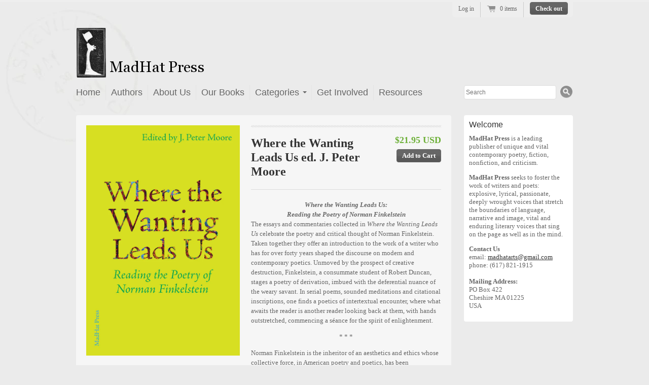

--- FILE ---
content_type: text/html; charset=utf-8
request_url: https://madhat-press.com/collections/nonfiction/products/where-the-wanting-leads-us-ed-j-peter-moore
body_size: 14885
content:
<!doctype html>
<!--[if lt IE 7 ]> <html lang="en" class="no-js ie6"> <![endif]-->
<!--[if IE 7 ]>    <html lang="en" class="no-js ie7"> <![endif]-->
<!--[if IE 8 ]>    <html lang="en" class="no-js ie8"> <![endif]-->
<!--[if (gt IE 9)|!(IE)]><!--> <html lang="en" class="no-js"> <!--<![endif]-->
<head>
  <meta charset="UTF-8">
  <meta http-equiv="X-UA-Compatible" content="IE=edge,chrome=1">
  <link rel="canonical" href="https://madhat-press.com/products/where-the-wanting-leads-us-ed-j-peter-moore" /> 

  
  
  <meta name="description" content="Where the Wanting Leads Us:Reading the Poetry of Norman FinkelsteinThe essays and commentaries collected in Where the Wanting Leads Us celebrate the poe..." />
  

   
  <meta property="og:site_name" content="MadHat Press" />
  
    <meta property="og:image" content="//madhat-press.com/cdn/shop/products/WhereWanting_medium.jpg?v=1629302673" />
    

  
   <title>Where the Wanting Leads Us ed. J. Peter Moore | MadHat Press</title>
  

  <script>window.performance && window.performance.mark && window.performance.mark('shopify.content_for_header.start');</script><meta id="shopify-digital-wallet" name="shopify-digital-wallet" content="/1631814/digital_wallets/dialog">
<meta name="shopify-checkout-api-token" content="33de92bbb32a64e346b018134a47779a">
<link rel="alternate" type="application/json+oembed" href="https://madhat-press.com/products/where-the-wanting-leads-us-ed-j-peter-moore.oembed">
<script async="async" src="/checkouts/internal/preloads.js?locale=en-US"></script>
<link rel="preconnect" href="https://shop.app" crossorigin="anonymous">
<script async="async" src="https://shop.app/checkouts/internal/preloads.js?locale=en-US&shop_id=1631814" crossorigin="anonymous"></script>
<script id="apple-pay-shop-capabilities" type="application/json">{"shopId":1631814,"countryCode":"US","currencyCode":"USD","merchantCapabilities":["supports3DS"],"merchantId":"gid:\/\/shopify\/Shop\/1631814","merchantName":"MadHat Press","requiredBillingContactFields":["postalAddress","email"],"requiredShippingContactFields":["postalAddress","email"],"shippingType":"shipping","supportedNetworks":["visa","masterCard","amex","discover","elo","jcb"],"total":{"type":"pending","label":"MadHat Press","amount":"1.00"},"shopifyPaymentsEnabled":true,"supportsSubscriptions":true}</script>
<script id="shopify-features" type="application/json">{"accessToken":"33de92bbb32a64e346b018134a47779a","betas":["rich-media-storefront-analytics"],"domain":"madhat-press.com","predictiveSearch":true,"shopId":1631814,"locale":"en"}</script>
<script>var Shopify = Shopify || {};
Shopify.shop = "madhat-press.myshopify.com";
Shopify.locale = "en";
Shopify.currency = {"active":"USD","rate":"1.0"};
Shopify.country = "US";
Shopify.theme = {"name":"radiance","id":3113456,"schema_name":null,"schema_version":null,"theme_store_id":null,"role":"main"};
Shopify.theme.handle = "null";
Shopify.theme.style = {"id":null,"handle":null};
Shopify.cdnHost = "madhat-press.com/cdn";
Shopify.routes = Shopify.routes || {};
Shopify.routes.root = "/";</script>
<script type="module">!function(o){(o.Shopify=o.Shopify||{}).modules=!0}(window);</script>
<script>!function(o){function n(){var o=[];function n(){o.push(Array.prototype.slice.apply(arguments))}return n.q=o,n}var t=o.Shopify=o.Shopify||{};t.loadFeatures=n(),t.autoloadFeatures=n()}(window);</script>
<script>
  window.ShopifyPay = window.ShopifyPay || {};
  window.ShopifyPay.apiHost = "shop.app\/pay";
  window.ShopifyPay.redirectState = null;
</script>
<script id="shop-js-analytics" type="application/json">{"pageType":"product"}</script>
<script defer="defer" async type="module" src="//madhat-press.com/cdn/shopifycloud/shop-js/modules/v2/client.init-shop-cart-sync_WVOgQShq.en.esm.js"></script>
<script defer="defer" async type="module" src="//madhat-press.com/cdn/shopifycloud/shop-js/modules/v2/chunk.common_C_13GLB1.esm.js"></script>
<script defer="defer" async type="module" src="//madhat-press.com/cdn/shopifycloud/shop-js/modules/v2/chunk.modal_CLfMGd0m.esm.js"></script>
<script type="module">
  await import("//madhat-press.com/cdn/shopifycloud/shop-js/modules/v2/client.init-shop-cart-sync_WVOgQShq.en.esm.js");
await import("//madhat-press.com/cdn/shopifycloud/shop-js/modules/v2/chunk.common_C_13GLB1.esm.js");
await import("//madhat-press.com/cdn/shopifycloud/shop-js/modules/v2/chunk.modal_CLfMGd0m.esm.js");

  window.Shopify.SignInWithShop?.initShopCartSync?.({"fedCMEnabled":true,"windoidEnabled":true});

</script>
<script>
  window.Shopify = window.Shopify || {};
  if (!window.Shopify.featureAssets) window.Shopify.featureAssets = {};
  window.Shopify.featureAssets['shop-js'] = {"shop-cart-sync":["modules/v2/client.shop-cart-sync_DuR37GeY.en.esm.js","modules/v2/chunk.common_C_13GLB1.esm.js","modules/v2/chunk.modal_CLfMGd0m.esm.js"],"init-fed-cm":["modules/v2/client.init-fed-cm_BucUoe6W.en.esm.js","modules/v2/chunk.common_C_13GLB1.esm.js","modules/v2/chunk.modal_CLfMGd0m.esm.js"],"shop-toast-manager":["modules/v2/client.shop-toast-manager_B0JfrpKj.en.esm.js","modules/v2/chunk.common_C_13GLB1.esm.js","modules/v2/chunk.modal_CLfMGd0m.esm.js"],"init-shop-cart-sync":["modules/v2/client.init-shop-cart-sync_WVOgQShq.en.esm.js","modules/v2/chunk.common_C_13GLB1.esm.js","modules/v2/chunk.modal_CLfMGd0m.esm.js"],"shop-button":["modules/v2/client.shop-button_B_U3bv27.en.esm.js","modules/v2/chunk.common_C_13GLB1.esm.js","modules/v2/chunk.modal_CLfMGd0m.esm.js"],"init-windoid":["modules/v2/client.init-windoid_DuP9q_di.en.esm.js","modules/v2/chunk.common_C_13GLB1.esm.js","modules/v2/chunk.modal_CLfMGd0m.esm.js"],"shop-cash-offers":["modules/v2/client.shop-cash-offers_BmULhtno.en.esm.js","modules/v2/chunk.common_C_13GLB1.esm.js","modules/v2/chunk.modal_CLfMGd0m.esm.js"],"pay-button":["modules/v2/client.pay-button_CrPSEbOK.en.esm.js","modules/v2/chunk.common_C_13GLB1.esm.js","modules/v2/chunk.modal_CLfMGd0m.esm.js"],"init-customer-accounts":["modules/v2/client.init-customer-accounts_jNk9cPYQ.en.esm.js","modules/v2/client.shop-login-button_DJ5ldayH.en.esm.js","modules/v2/chunk.common_C_13GLB1.esm.js","modules/v2/chunk.modal_CLfMGd0m.esm.js"],"avatar":["modules/v2/client.avatar_BTnouDA3.en.esm.js"],"checkout-modal":["modules/v2/client.checkout-modal_pBPyh9w8.en.esm.js","modules/v2/chunk.common_C_13GLB1.esm.js","modules/v2/chunk.modal_CLfMGd0m.esm.js"],"init-shop-for-new-customer-accounts":["modules/v2/client.init-shop-for-new-customer-accounts_BUoCy7a5.en.esm.js","modules/v2/client.shop-login-button_DJ5ldayH.en.esm.js","modules/v2/chunk.common_C_13GLB1.esm.js","modules/v2/chunk.modal_CLfMGd0m.esm.js"],"init-customer-accounts-sign-up":["modules/v2/client.init-customer-accounts-sign-up_CnczCz9H.en.esm.js","modules/v2/client.shop-login-button_DJ5ldayH.en.esm.js","modules/v2/chunk.common_C_13GLB1.esm.js","modules/v2/chunk.modal_CLfMGd0m.esm.js"],"init-shop-email-lookup-coordinator":["modules/v2/client.init-shop-email-lookup-coordinator_CzjY5t9o.en.esm.js","modules/v2/chunk.common_C_13GLB1.esm.js","modules/v2/chunk.modal_CLfMGd0m.esm.js"],"shop-follow-button":["modules/v2/client.shop-follow-button_CsYC63q7.en.esm.js","modules/v2/chunk.common_C_13GLB1.esm.js","modules/v2/chunk.modal_CLfMGd0m.esm.js"],"shop-login-button":["modules/v2/client.shop-login-button_DJ5ldayH.en.esm.js","modules/v2/chunk.common_C_13GLB1.esm.js","modules/v2/chunk.modal_CLfMGd0m.esm.js"],"shop-login":["modules/v2/client.shop-login_B9ccPdmx.en.esm.js","modules/v2/chunk.common_C_13GLB1.esm.js","modules/v2/chunk.modal_CLfMGd0m.esm.js"],"lead-capture":["modules/v2/client.lead-capture_D0K_KgYb.en.esm.js","modules/v2/chunk.common_C_13GLB1.esm.js","modules/v2/chunk.modal_CLfMGd0m.esm.js"],"payment-terms":["modules/v2/client.payment-terms_BWmiNN46.en.esm.js","modules/v2/chunk.common_C_13GLB1.esm.js","modules/v2/chunk.modal_CLfMGd0m.esm.js"]};
</script>
<script id="__st">var __st={"a":1631814,"offset":-18000,"reqid":"d66c125f-215e-45cf-bc70-c426e84837e3-1769625455","pageurl":"madhat-press.com\/collections\/nonfiction\/products\/where-the-wanting-leads-us-ed-j-peter-moore","u":"e4d9ea93fb69","p":"product","rtyp":"product","rid":6628886216813};</script>
<script>window.ShopifyPaypalV4VisibilityTracking = true;</script>
<script id="captcha-bootstrap">!function(){'use strict';const t='contact',e='account',n='new_comment',o=[[t,t],['blogs',n],['comments',n],[t,'customer']],c=[[e,'customer_login'],[e,'guest_login'],[e,'recover_customer_password'],[e,'create_customer']],r=t=>t.map((([t,e])=>`form[action*='/${t}']:not([data-nocaptcha='true']) input[name='form_type'][value='${e}']`)).join(','),a=t=>()=>t?[...document.querySelectorAll(t)].map((t=>t.form)):[];function s(){const t=[...o],e=r(t);return a(e)}const i='password',u='form_key',d=['recaptcha-v3-token','g-recaptcha-response','h-captcha-response',i],f=()=>{try{return window.sessionStorage}catch{return}},m='__shopify_v',_=t=>t.elements[u];function p(t,e,n=!1){try{const o=window.sessionStorage,c=JSON.parse(o.getItem(e)),{data:r}=function(t){const{data:e,action:n}=t;return t[m]||n?{data:e,action:n}:{data:t,action:n}}(c);for(const[e,n]of Object.entries(r))t.elements[e]&&(t.elements[e].value=n);n&&o.removeItem(e)}catch(o){console.error('form repopulation failed',{error:o})}}const l='form_type',E='cptcha';function T(t){t.dataset[E]=!0}const w=window,h=w.document,L='Shopify',v='ce_forms',y='captcha';let A=!1;((t,e)=>{const n=(g='f06e6c50-85a8-45c8-87d0-21a2b65856fe',I='https://cdn.shopify.com/shopifycloud/storefront-forms-hcaptcha/ce_storefront_forms_captcha_hcaptcha.v1.5.2.iife.js',D={infoText:'Protected by hCaptcha',privacyText:'Privacy',termsText:'Terms'},(t,e,n)=>{const o=w[L][v],c=o.bindForm;if(c)return c(t,g,e,D).then(n);var r;o.q.push([[t,g,e,D],n]),r=I,A||(h.body.append(Object.assign(h.createElement('script'),{id:'captcha-provider',async:!0,src:r})),A=!0)});var g,I,D;w[L]=w[L]||{},w[L][v]=w[L][v]||{},w[L][v].q=[],w[L][y]=w[L][y]||{},w[L][y].protect=function(t,e){n(t,void 0,e),T(t)},Object.freeze(w[L][y]),function(t,e,n,w,h,L){const[v,y,A,g]=function(t,e,n){const i=e?o:[],u=t?c:[],d=[...i,...u],f=r(d),m=r(i),_=r(d.filter((([t,e])=>n.includes(e))));return[a(f),a(m),a(_),s()]}(w,h,L),I=t=>{const e=t.target;return e instanceof HTMLFormElement?e:e&&e.form},D=t=>v().includes(t);t.addEventListener('submit',(t=>{const e=I(t);if(!e)return;const n=D(e)&&!e.dataset.hcaptchaBound&&!e.dataset.recaptchaBound,o=_(e),c=g().includes(e)&&(!o||!o.value);(n||c)&&t.preventDefault(),c&&!n&&(function(t){try{if(!f())return;!function(t){const e=f();if(!e)return;const n=_(t);if(!n)return;const o=n.value;o&&e.removeItem(o)}(t);const e=Array.from(Array(32),(()=>Math.random().toString(36)[2])).join('');!function(t,e){_(t)||t.append(Object.assign(document.createElement('input'),{type:'hidden',name:u})),t.elements[u].value=e}(t,e),function(t,e){const n=f();if(!n)return;const o=[...t.querySelectorAll(`input[type='${i}']`)].map((({name:t})=>t)),c=[...d,...o],r={};for(const[a,s]of new FormData(t).entries())c.includes(a)||(r[a]=s);n.setItem(e,JSON.stringify({[m]:1,action:t.action,data:r}))}(t,e)}catch(e){console.error('failed to persist form',e)}}(e),e.submit())}));const S=(t,e)=>{t&&!t.dataset[E]&&(n(t,e.some((e=>e===t))),T(t))};for(const o of['focusin','change'])t.addEventListener(o,(t=>{const e=I(t);D(e)&&S(e,y())}));const B=e.get('form_key'),M=e.get(l),P=B&&M;t.addEventListener('DOMContentLoaded',(()=>{const t=y();if(P)for(const e of t)e.elements[l].value===M&&p(e,B);[...new Set([...A(),...v().filter((t=>'true'===t.dataset.shopifyCaptcha))])].forEach((e=>S(e,t)))}))}(h,new URLSearchParams(w.location.search),n,t,e,['guest_login'])})(!0,!0)}();</script>
<script integrity="sha256-4kQ18oKyAcykRKYeNunJcIwy7WH5gtpwJnB7kiuLZ1E=" data-source-attribution="shopify.loadfeatures" defer="defer" src="//madhat-press.com/cdn/shopifycloud/storefront/assets/storefront/load_feature-a0a9edcb.js" crossorigin="anonymous"></script>
<script crossorigin="anonymous" defer="defer" src="//madhat-press.com/cdn/shopifycloud/storefront/assets/shopify_pay/storefront-65b4c6d7.js?v=20250812"></script>
<script data-source-attribution="shopify.dynamic_checkout.dynamic.init">var Shopify=Shopify||{};Shopify.PaymentButton=Shopify.PaymentButton||{isStorefrontPortableWallets:!0,init:function(){window.Shopify.PaymentButton.init=function(){};var t=document.createElement("script");t.src="https://madhat-press.com/cdn/shopifycloud/portable-wallets/latest/portable-wallets.en.js",t.type="module",document.head.appendChild(t)}};
</script>
<script data-source-attribution="shopify.dynamic_checkout.buyer_consent">
  function portableWalletsHideBuyerConsent(e){var t=document.getElementById("shopify-buyer-consent"),n=document.getElementById("shopify-subscription-policy-button");t&&n&&(t.classList.add("hidden"),t.setAttribute("aria-hidden","true"),n.removeEventListener("click",e))}function portableWalletsShowBuyerConsent(e){var t=document.getElementById("shopify-buyer-consent"),n=document.getElementById("shopify-subscription-policy-button");t&&n&&(t.classList.remove("hidden"),t.removeAttribute("aria-hidden"),n.addEventListener("click",e))}window.Shopify?.PaymentButton&&(window.Shopify.PaymentButton.hideBuyerConsent=portableWalletsHideBuyerConsent,window.Shopify.PaymentButton.showBuyerConsent=portableWalletsShowBuyerConsent);
</script>
<script data-source-attribution="shopify.dynamic_checkout.cart.bootstrap">document.addEventListener("DOMContentLoaded",(function(){function t(){return document.querySelector("shopify-accelerated-checkout-cart, shopify-accelerated-checkout")}if(t())Shopify.PaymentButton.init();else{new MutationObserver((function(e,n){t()&&(Shopify.PaymentButton.init(),n.disconnect())})).observe(document.body,{childList:!0,subtree:!0})}}));
</script>
<link id="shopify-accelerated-checkout-styles" rel="stylesheet" media="screen" href="https://madhat-press.com/cdn/shopifycloud/portable-wallets/latest/accelerated-checkout-backwards-compat.css" crossorigin="anonymous">
<style id="shopify-accelerated-checkout-cart">
        #shopify-buyer-consent {
  margin-top: 1em;
  display: inline-block;
  width: 100%;
}

#shopify-buyer-consent.hidden {
  display: none;
}

#shopify-subscription-policy-button {
  background: none;
  border: none;
  padding: 0;
  text-decoration: underline;
  font-size: inherit;
  cursor: pointer;
}

#shopify-subscription-policy-button::before {
  box-shadow: none;
}

      </style>

<script>window.performance && window.performance.mark && window.performance.mark('shopify.content_for_header.end');</script>
  
  

  <link href="//madhat-press.com/cdn/shop/t/1/assets/style.css?v=175017488521892114581696689420" rel="stylesheet" type="text/css" media="all" />
  <script src="//madhat-press.com/cdn/shop/t/1/assets/modernizr.js?v=1339517813" type="text/javascript"></script>
  <script src="//madhat-press.com/cdn/shopifycloud/storefront/assets/themes_support/option_selection-b017cd28.js" type="text/javascript"></script>

  

  <script src="//ajax.googleapis.com/ajax/libs/jquery/1/jquery.min.js" type="text/javascript"></script>
  
  
  <meta property="og:image" content="//madhat-press.com/cdn/shop/products/WhereWanting_compact.jpg?v=1629302673" />

 
<link href="https://monorail-edge.shopifysvc.com" rel="dns-prefetch">
<script>(function(){if ("sendBeacon" in navigator && "performance" in window) {try {var session_token_from_headers = performance.getEntriesByType('navigation')[0].serverTiming.find(x => x.name == '_s').description;} catch {var session_token_from_headers = undefined;}var session_cookie_matches = document.cookie.match(/_shopify_s=([^;]*)/);var session_token_from_cookie = session_cookie_matches && session_cookie_matches.length === 2 ? session_cookie_matches[1] : "";var session_token = session_token_from_headers || session_token_from_cookie || "";function handle_abandonment_event(e) {var entries = performance.getEntries().filter(function(entry) {return /monorail-edge.shopifysvc.com/.test(entry.name);});if (!window.abandonment_tracked && entries.length === 0) {window.abandonment_tracked = true;var currentMs = Date.now();var navigation_start = performance.timing.navigationStart;var payload = {shop_id: 1631814,url: window.location.href,navigation_start,duration: currentMs - navigation_start,session_token,page_type: "product"};window.navigator.sendBeacon("https://monorail-edge.shopifysvc.com/v1/produce", JSON.stringify({schema_id: "online_store_buyer_site_abandonment/1.1",payload: payload,metadata: {event_created_at_ms: currentMs,event_sent_at_ms: currentMs}}));}}window.addEventListener('pagehide', handle_abandonment_event);}}());</script>
<script id="web-pixels-manager-setup">(function e(e,d,r,n,o){if(void 0===o&&(o={}),!Boolean(null===(a=null===(i=window.Shopify)||void 0===i?void 0:i.analytics)||void 0===a?void 0:a.replayQueue)){var i,a;window.Shopify=window.Shopify||{};var t=window.Shopify;t.analytics=t.analytics||{};var s=t.analytics;s.replayQueue=[],s.publish=function(e,d,r){return s.replayQueue.push([e,d,r]),!0};try{self.performance.mark("wpm:start")}catch(e){}var l=function(){var e={modern:/Edge?\/(1{2}[4-9]|1[2-9]\d|[2-9]\d{2}|\d{4,})\.\d+(\.\d+|)|Firefox\/(1{2}[4-9]|1[2-9]\d|[2-9]\d{2}|\d{4,})\.\d+(\.\d+|)|Chrom(ium|e)\/(9{2}|\d{3,})\.\d+(\.\d+|)|(Maci|X1{2}).+ Version\/(15\.\d+|(1[6-9]|[2-9]\d|\d{3,})\.\d+)([,.]\d+|)( \(\w+\)|)( Mobile\/\w+|) Safari\/|Chrome.+OPR\/(9{2}|\d{3,})\.\d+\.\d+|(CPU[ +]OS|iPhone[ +]OS|CPU[ +]iPhone|CPU IPhone OS|CPU iPad OS)[ +]+(15[._]\d+|(1[6-9]|[2-9]\d|\d{3,})[._]\d+)([._]\d+|)|Android:?[ /-](13[3-9]|1[4-9]\d|[2-9]\d{2}|\d{4,})(\.\d+|)(\.\d+|)|Android.+Firefox\/(13[5-9]|1[4-9]\d|[2-9]\d{2}|\d{4,})\.\d+(\.\d+|)|Android.+Chrom(ium|e)\/(13[3-9]|1[4-9]\d|[2-9]\d{2}|\d{4,})\.\d+(\.\d+|)|SamsungBrowser\/([2-9]\d|\d{3,})\.\d+/,legacy:/Edge?\/(1[6-9]|[2-9]\d|\d{3,})\.\d+(\.\d+|)|Firefox\/(5[4-9]|[6-9]\d|\d{3,})\.\d+(\.\d+|)|Chrom(ium|e)\/(5[1-9]|[6-9]\d|\d{3,})\.\d+(\.\d+|)([\d.]+$|.*Safari\/(?![\d.]+ Edge\/[\d.]+$))|(Maci|X1{2}).+ Version\/(10\.\d+|(1[1-9]|[2-9]\d|\d{3,})\.\d+)([,.]\d+|)( \(\w+\)|)( Mobile\/\w+|) Safari\/|Chrome.+OPR\/(3[89]|[4-9]\d|\d{3,})\.\d+\.\d+|(CPU[ +]OS|iPhone[ +]OS|CPU[ +]iPhone|CPU IPhone OS|CPU iPad OS)[ +]+(10[._]\d+|(1[1-9]|[2-9]\d|\d{3,})[._]\d+)([._]\d+|)|Android:?[ /-](13[3-9]|1[4-9]\d|[2-9]\d{2}|\d{4,})(\.\d+|)(\.\d+|)|Mobile Safari.+OPR\/([89]\d|\d{3,})\.\d+\.\d+|Android.+Firefox\/(13[5-9]|1[4-9]\d|[2-9]\d{2}|\d{4,})\.\d+(\.\d+|)|Android.+Chrom(ium|e)\/(13[3-9]|1[4-9]\d|[2-9]\d{2}|\d{4,})\.\d+(\.\d+|)|Android.+(UC? ?Browser|UCWEB|U3)[ /]?(15\.([5-9]|\d{2,})|(1[6-9]|[2-9]\d|\d{3,})\.\d+)\.\d+|SamsungBrowser\/(5\.\d+|([6-9]|\d{2,})\.\d+)|Android.+MQ{2}Browser\/(14(\.(9|\d{2,})|)|(1[5-9]|[2-9]\d|\d{3,})(\.\d+|))(\.\d+|)|K[Aa][Ii]OS\/(3\.\d+|([4-9]|\d{2,})\.\d+)(\.\d+|)/},d=e.modern,r=e.legacy,n=navigator.userAgent;return n.match(d)?"modern":n.match(r)?"legacy":"unknown"}(),u="modern"===l?"modern":"legacy",c=(null!=n?n:{modern:"",legacy:""})[u],f=function(e){return[e.baseUrl,"/wpm","/b",e.hashVersion,"modern"===e.buildTarget?"m":"l",".js"].join("")}({baseUrl:d,hashVersion:r,buildTarget:u}),m=function(e){var d=e.version,r=e.bundleTarget,n=e.surface,o=e.pageUrl,i=e.monorailEndpoint;return{emit:function(e){var a=e.status,t=e.errorMsg,s=(new Date).getTime(),l=JSON.stringify({metadata:{event_sent_at_ms:s},events:[{schema_id:"web_pixels_manager_load/3.1",payload:{version:d,bundle_target:r,page_url:o,status:a,surface:n,error_msg:t},metadata:{event_created_at_ms:s}}]});if(!i)return console&&console.warn&&console.warn("[Web Pixels Manager] No Monorail endpoint provided, skipping logging."),!1;try{return self.navigator.sendBeacon.bind(self.navigator)(i,l)}catch(e){}var u=new XMLHttpRequest;try{return u.open("POST",i,!0),u.setRequestHeader("Content-Type","text/plain"),u.send(l),!0}catch(e){return console&&console.warn&&console.warn("[Web Pixels Manager] Got an unhandled error while logging to Monorail."),!1}}}}({version:r,bundleTarget:l,surface:e.surface,pageUrl:self.location.href,monorailEndpoint:e.monorailEndpoint});try{o.browserTarget=l,function(e){var d=e.src,r=e.async,n=void 0===r||r,o=e.onload,i=e.onerror,a=e.sri,t=e.scriptDataAttributes,s=void 0===t?{}:t,l=document.createElement("script"),u=document.querySelector("head"),c=document.querySelector("body");if(l.async=n,l.src=d,a&&(l.integrity=a,l.crossOrigin="anonymous"),s)for(var f in s)if(Object.prototype.hasOwnProperty.call(s,f))try{l.dataset[f]=s[f]}catch(e){}if(o&&l.addEventListener("load",o),i&&l.addEventListener("error",i),u)u.appendChild(l);else{if(!c)throw new Error("Did not find a head or body element to append the script");c.appendChild(l)}}({src:f,async:!0,onload:function(){if(!function(){var e,d;return Boolean(null===(d=null===(e=window.Shopify)||void 0===e?void 0:e.analytics)||void 0===d?void 0:d.initialized)}()){var d=window.webPixelsManager.init(e)||void 0;if(d){var r=window.Shopify.analytics;r.replayQueue.forEach((function(e){var r=e[0],n=e[1],o=e[2];d.publishCustomEvent(r,n,o)})),r.replayQueue=[],r.publish=d.publishCustomEvent,r.visitor=d.visitor,r.initialized=!0}}},onerror:function(){return m.emit({status:"failed",errorMsg:"".concat(f," has failed to load")})},sri:function(e){var d=/^sha384-[A-Za-z0-9+/=]+$/;return"string"==typeof e&&d.test(e)}(c)?c:"",scriptDataAttributes:o}),m.emit({status:"loading"})}catch(e){m.emit({status:"failed",errorMsg:(null==e?void 0:e.message)||"Unknown error"})}}})({shopId: 1631814,storefrontBaseUrl: "https://madhat-press.com",extensionsBaseUrl: "https://extensions.shopifycdn.com/cdn/shopifycloud/web-pixels-manager",monorailEndpoint: "https://monorail-edge.shopifysvc.com/unstable/produce_batch",surface: "storefront-renderer",enabledBetaFlags: ["2dca8a86"],webPixelsConfigList: [{"id":"73597037","eventPayloadVersion":"v1","runtimeContext":"LAX","scriptVersion":"1","type":"CUSTOM","privacyPurposes":["ANALYTICS"],"name":"Google Analytics tag (migrated)"},{"id":"shopify-app-pixel","configuration":"{}","eventPayloadVersion":"v1","runtimeContext":"STRICT","scriptVersion":"0450","apiClientId":"shopify-pixel","type":"APP","privacyPurposes":["ANALYTICS","MARKETING"]},{"id":"shopify-custom-pixel","eventPayloadVersion":"v1","runtimeContext":"LAX","scriptVersion":"0450","apiClientId":"shopify-pixel","type":"CUSTOM","privacyPurposes":["ANALYTICS","MARKETING"]}],isMerchantRequest: false,initData: {"shop":{"name":"MadHat Press","paymentSettings":{"currencyCode":"USD"},"myshopifyDomain":"madhat-press.myshopify.com","countryCode":"US","storefrontUrl":"https:\/\/madhat-press.com"},"customer":null,"cart":null,"checkout":null,"productVariants":[{"price":{"amount":21.95,"currencyCode":"USD"},"product":{"title":"Where the Wanting Leads Us ed. J. Peter Moore","vendor":"MadHat Press","id":"6628886216813","untranslatedTitle":"Where the Wanting Leads Us ed. J. Peter Moore","url":"\/products\/where-the-wanting-leads-us-ed-j-peter-moore","type":"book, nonfiction"},"id":"39554547220589","image":{"src":"\/\/madhat-press.com\/cdn\/shop\/products\/WhereWanting.jpg?v=1629302673"},"sku":"","title":"Default Title","untranslatedTitle":"Default Title"}],"purchasingCompany":null},},"https://madhat-press.com/cdn","fcfee988w5aeb613cpc8e4bc33m6693e112",{"modern":"","legacy":""},{"shopId":"1631814","storefrontBaseUrl":"https:\/\/madhat-press.com","extensionBaseUrl":"https:\/\/extensions.shopifycdn.com\/cdn\/shopifycloud\/web-pixels-manager","surface":"storefront-renderer","enabledBetaFlags":"[\"2dca8a86\"]","isMerchantRequest":"false","hashVersion":"fcfee988w5aeb613cpc8e4bc33m6693e112","publish":"custom","events":"[[\"page_viewed\",{}],[\"product_viewed\",{\"productVariant\":{\"price\":{\"amount\":21.95,\"currencyCode\":\"USD\"},\"product\":{\"title\":\"Where the Wanting Leads Us ed. J. Peter Moore\",\"vendor\":\"MadHat Press\",\"id\":\"6628886216813\",\"untranslatedTitle\":\"Where the Wanting Leads Us ed. J. Peter Moore\",\"url\":\"\/products\/where-the-wanting-leads-us-ed-j-peter-moore\",\"type\":\"book, nonfiction\"},\"id\":\"39554547220589\",\"image\":{\"src\":\"\/\/madhat-press.com\/cdn\/shop\/products\/WhereWanting.jpg?v=1629302673\"},\"sku\":\"\",\"title\":\"Default Title\",\"untranslatedTitle\":\"Default Title\"}}]]"});</script><script>
  window.ShopifyAnalytics = window.ShopifyAnalytics || {};
  window.ShopifyAnalytics.meta = window.ShopifyAnalytics.meta || {};
  window.ShopifyAnalytics.meta.currency = 'USD';
  var meta = {"product":{"id":6628886216813,"gid":"gid:\/\/shopify\/Product\/6628886216813","vendor":"MadHat Press","type":"book, nonfiction","handle":"where-the-wanting-leads-us-ed-j-peter-moore","variants":[{"id":39554547220589,"price":2195,"name":"Where the Wanting Leads Us ed. J. Peter Moore","public_title":null,"sku":""}],"remote":false},"page":{"pageType":"product","resourceType":"product","resourceId":6628886216813,"requestId":"d66c125f-215e-45cf-bc70-c426e84837e3-1769625455"}};
  for (var attr in meta) {
    window.ShopifyAnalytics.meta[attr] = meta[attr];
  }
</script>
<script class="analytics">
  (function () {
    var customDocumentWrite = function(content) {
      var jquery = null;

      if (window.jQuery) {
        jquery = window.jQuery;
      } else if (window.Checkout && window.Checkout.$) {
        jquery = window.Checkout.$;
      }

      if (jquery) {
        jquery('body').append(content);
      }
    };

    var hasLoggedConversion = function(token) {
      if (token) {
        return document.cookie.indexOf('loggedConversion=' + token) !== -1;
      }
      return false;
    }

    var setCookieIfConversion = function(token) {
      if (token) {
        var twoMonthsFromNow = new Date(Date.now());
        twoMonthsFromNow.setMonth(twoMonthsFromNow.getMonth() + 2);

        document.cookie = 'loggedConversion=' + token + '; expires=' + twoMonthsFromNow;
      }
    }

    var trekkie = window.ShopifyAnalytics.lib = window.trekkie = window.trekkie || [];
    if (trekkie.integrations) {
      return;
    }
    trekkie.methods = [
      'identify',
      'page',
      'ready',
      'track',
      'trackForm',
      'trackLink'
    ];
    trekkie.factory = function(method) {
      return function() {
        var args = Array.prototype.slice.call(arguments);
        args.unshift(method);
        trekkie.push(args);
        return trekkie;
      };
    };
    for (var i = 0; i < trekkie.methods.length; i++) {
      var key = trekkie.methods[i];
      trekkie[key] = trekkie.factory(key);
    }
    trekkie.load = function(config) {
      trekkie.config = config || {};
      trekkie.config.initialDocumentCookie = document.cookie;
      var first = document.getElementsByTagName('script')[0];
      var script = document.createElement('script');
      script.type = 'text/javascript';
      script.onerror = function(e) {
        var scriptFallback = document.createElement('script');
        scriptFallback.type = 'text/javascript';
        scriptFallback.onerror = function(error) {
                var Monorail = {
      produce: function produce(monorailDomain, schemaId, payload) {
        var currentMs = new Date().getTime();
        var event = {
          schema_id: schemaId,
          payload: payload,
          metadata: {
            event_created_at_ms: currentMs,
            event_sent_at_ms: currentMs
          }
        };
        return Monorail.sendRequest("https://" + monorailDomain + "/v1/produce", JSON.stringify(event));
      },
      sendRequest: function sendRequest(endpointUrl, payload) {
        // Try the sendBeacon API
        if (window && window.navigator && typeof window.navigator.sendBeacon === 'function' && typeof window.Blob === 'function' && !Monorail.isIos12()) {
          var blobData = new window.Blob([payload], {
            type: 'text/plain'
          });

          if (window.navigator.sendBeacon(endpointUrl, blobData)) {
            return true;
          } // sendBeacon was not successful

        } // XHR beacon

        var xhr = new XMLHttpRequest();

        try {
          xhr.open('POST', endpointUrl);
          xhr.setRequestHeader('Content-Type', 'text/plain');
          xhr.send(payload);
        } catch (e) {
          console.log(e);
        }

        return false;
      },
      isIos12: function isIos12() {
        return window.navigator.userAgent.lastIndexOf('iPhone; CPU iPhone OS 12_') !== -1 || window.navigator.userAgent.lastIndexOf('iPad; CPU OS 12_') !== -1;
      }
    };
    Monorail.produce('monorail-edge.shopifysvc.com',
      'trekkie_storefront_load_errors/1.1',
      {shop_id: 1631814,
      theme_id: 3113456,
      app_name: "storefront",
      context_url: window.location.href,
      source_url: "//madhat-press.com/cdn/s/trekkie.storefront.a804e9514e4efded663580eddd6991fcc12b5451.min.js"});

        };
        scriptFallback.async = true;
        scriptFallback.src = '//madhat-press.com/cdn/s/trekkie.storefront.a804e9514e4efded663580eddd6991fcc12b5451.min.js';
        first.parentNode.insertBefore(scriptFallback, first);
      };
      script.async = true;
      script.src = '//madhat-press.com/cdn/s/trekkie.storefront.a804e9514e4efded663580eddd6991fcc12b5451.min.js';
      first.parentNode.insertBefore(script, first);
    };
    trekkie.load(
      {"Trekkie":{"appName":"storefront","development":false,"defaultAttributes":{"shopId":1631814,"isMerchantRequest":null,"themeId":3113456,"themeCityHash":"18088230364144317458","contentLanguage":"en","currency":"USD","eventMetadataId":"73eb9f77-9793-4e38-a406-53350c500669"},"isServerSideCookieWritingEnabled":true,"monorailRegion":"shop_domain","enabledBetaFlags":["65f19447","b5387b81"]},"Session Attribution":{},"S2S":{"facebookCapiEnabled":false,"source":"trekkie-storefront-renderer","apiClientId":580111}}
    );

    var loaded = false;
    trekkie.ready(function() {
      if (loaded) return;
      loaded = true;

      window.ShopifyAnalytics.lib = window.trekkie;

      var originalDocumentWrite = document.write;
      document.write = customDocumentWrite;
      try { window.ShopifyAnalytics.merchantGoogleAnalytics.call(this); } catch(error) {};
      document.write = originalDocumentWrite;

      window.ShopifyAnalytics.lib.page(null,{"pageType":"product","resourceType":"product","resourceId":6628886216813,"requestId":"d66c125f-215e-45cf-bc70-c426e84837e3-1769625455","shopifyEmitted":true});

      var match = window.location.pathname.match(/checkouts\/(.+)\/(thank_you|post_purchase)/)
      var token = match? match[1]: undefined;
      if (!hasLoggedConversion(token)) {
        setCookieIfConversion(token);
        window.ShopifyAnalytics.lib.track("Viewed Product",{"currency":"USD","variantId":39554547220589,"productId":6628886216813,"productGid":"gid:\/\/shopify\/Product\/6628886216813","name":"Where the Wanting Leads Us ed. J. Peter Moore","price":"21.95","sku":"","brand":"MadHat Press","variant":null,"category":"book, nonfiction","nonInteraction":true,"remote":false},undefined,undefined,{"shopifyEmitted":true});
      window.ShopifyAnalytics.lib.track("monorail:\/\/trekkie_storefront_viewed_product\/1.1",{"currency":"USD","variantId":39554547220589,"productId":6628886216813,"productGid":"gid:\/\/shopify\/Product\/6628886216813","name":"Where the Wanting Leads Us ed. J. Peter Moore","price":"21.95","sku":"","brand":"MadHat Press","variant":null,"category":"book, nonfiction","nonInteraction":true,"remote":false,"referer":"https:\/\/madhat-press.com\/collections\/nonfiction\/products\/where-the-wanting-leads-us-ed-j-peter-moore"});
      }
    });


        var eventsListenerScript = document.createElement('script');
        eventsListenerScript.async = true;
        eventsListenerScript.src = "//madhat-press.com/cdn/shopifycloud/storefront/assets/shop_events_listener-3da45d37.js";
        document.getElementsByTagName('head')[0].appendChild(eventsListenerScript);

})();</script>
  <script>
  if (!window.ga || (window.ga && typeof window.ga !== 'function')) {
    window.ga = function ga() {
      (window.ga.q = window.ga.q || []).push(arguments);
      if (window.Shopify && window.Shopify.analytics && typeof window.Shopify.analytics.publish === 'function') {
        window.Shopify.analytics.publish("ga_stub_called", {}, {sendTo: "google_osp_migration"});
      }
      console.error("Shopify's Google Analytics stub called with:", Array.from(arguments), "\nSee https://help.shopify.com/manual/promoting-marketing/pixels/pixel-migration#google for more information.");
    };
    if (window.Shopify && window.Shopify.analytics && typeof window.Shopify.analytics.publish === 'function') {
      window.Shopify.analytics.publish("ga_stub_initialized", {}, {sendTo: "google_osp_migration"});
    }
  }
</script>
<script
  defer
  src="https://madhat-press.com/cdn/shopifycloud/perf-kit/shopify-perf-kit-3.1.0.min.js"
  data-application="storefront-renderer"
  data-shop-id="1631814"
  data-render-region="gcp-us-east1"
  data-page-type="product"
  data-theme-instance-id="3113456"
  data-theme-name=""
  data-theme-version=""
  data-monorail-region="shop_domain"
  data-resource-timing-sampling-rate="10"
  data-shs="true"
  data-shs-beacon="true"
  data-shs-export-with-fetch="true"
  data-shs-logs-sample-rate="1"
  data-shs-beacon-endpoint="https://madhat-press.com/api/collect"
></script>
</head>

<body class="templateProduct">
  
    
  <div class="wrapper">
    
    <!-- Header -->
    <header id="top" class="clearfix">

      <h1 id="site-title">
        <a href="/" title="Home">
           
            <img src="//madhat-press.com/cdn/shop/t/1/assets/logo.png?v=1351704596" alt="MadHat Press" /> 
          
        </a>
      </h1>
      
      <nav id="top-menu" class="clearfix">
        <ul>
          
          <li class="first">
            
            
              <a href="/">Home</a>
            
          </li>
          
          <li class="">
            
            
              <a href="/pages/authors">Authors</a>
            
          </li>
          
          <li class="">
            
            
              <a href="/pages/about-us">About Us</a>
            
          </li>
          
          <li class="">
            
            
              <a href="/collections/our-books">Our Books</a>
            
          </li>
          
          <li class="">
            
            
            <div class="has-dropdown">
              <a href="/pages/collections" class="clearfix">
                <span class="nav-label">Categories</span> 
                <span class="nav-arrow"></span>
              </a>
              <ul>
                
                <li><a href="/collections/hot-off-the-press">Hot Off the Press!</a></li>
                
                <li><a href="/collections/anthologies">Anthologies</a></li>
                
                <li><a href="/collections/fiction">Fiction</a></li>
                
                <li><a href="/collections/poetry">Poetry</a></li>
                
                <li><a href="/collections/plume-editions">Plume Editions</a></li>
                
                <li><a href="/collections/nonfiction">Nonfiction</a></li>
                
              </ul>
            </div>
            
          </li>
          
          <li class="">
            
            
              <a href="/pages/donate">Get Involved</a>
            
          </li>
          
          <li class="last">
            
            
              <a href="/pages/resources">Resources</a>
            
          </li>
          
        </ul>

        
        <form id="header-search" action="/search" method="get">
          <label for="top-search-input" class="visuallyhidden">Search</label>
          <input type="text" id="top-search-input" name="q" class="search-input" value="" accesskey="4"  autocomplete="off" placeholder="Search" />
          <input type="submit" id="top-search-submit" class="search-submit ir" value="Search" />
        </form>
        
      </nav>
            
      <div id="umbrella">
        <ul>          
          
          <li class="customer-account-links">
            
              <p><a href="/account/login" id="customer_login_link">Log in</a></p>
            
          </li>
               
          
                         

          <li class="cart-link">
            <a href="/cart" class="num-items-in-cart">
              <span class="icon">
               0 items
              </span>
            </a>             
          </li>

          <li class="checkout-link">
            <a href="/cart" class="btn">Check out</a>
          </li>

        </ul>
      </div><!-- /#umbrella -->
    </header>
    
    <!-- Content -->
    <div class="content-wrapper clearfix">    

      
        <div id="col-main">

  <div id="product" class="clearfix content">

    <div id="product-information">

      <p id="add-to-cart-msg"></p>

      <div id="product-header" class="diagonal-divider clearfix">

        <div id="product-header-title">
          <h1 id="product-title">Where the Wanting Leads Us ed. J. Peter Moore</h1>
          
        </div>

        
          <form action="/cart/add" method="post" class="variants" id="product-actions">
            <div class="options clearfix">  

              <div class="variants-wrapper clearfix visuallyhidden"> 
                <select id="product-select" name="id">
                  
                  <option value="39554547220589">Default Title - $21.95</option>
                  
                </select>
              </div>            
                
              <div id="purchase">
                <p class="price"></p>                                 
                <input class="btn" type="submit" name="add" id="add-to-cart" value="Add to Cart" />
              </div>

            </div><!-- /.options -->
          </form>

        
      </div><!-- /#product-header -->

      
      <div class="description">
        <div style="text-align: center;">
<strong><em>Where the Wanting Leads Us:<br data-mce-fragment="1">Reading the Poetry of Norman Finkelstein</em></strong><strong><em></em></strong>
</div>
<div style="text-align: center;"><strong><em></em></strong></div>
<p>The essays and commentaries collected in <em>Where the Wanting Leads Us</em> celebrate the poetry and critical thought of Norman Finkelstein. Taken together they offer an introduction to the work of a writer who has for over forty years shaped the discourse on modern and contemporary poetics. Unmoved by the prospect of creative destruction, Finkelstein, a consummate student of Robert Duncan, stages a poetry of derivation, imbued with the deferential nuance of the weary savant. In serial poems, sounded meditations and citational inscriptions, one finds a poetics of intertextual encounter, where what awaits the reader is another reader looking back at them, with hands outstretched, commencing a séance for the spirit of enlightenment.<br></p>
<p style="text-align: center;">* * *</p>
<p>Norman Finkelstein is the inheritor of an aesthetics and ethics whose collective force, in American poetry and poetics, has been considerable, in part because of what he has written.</p>
<p style="text-align: right;">—Burt Kimmelman<br></p>
<p style="text-align: right;"> </p>
<p style="text-align: left;">With the publication of the three volumes of the serial poem Track around the turn of the millennium, Norman Finkelstein emerged as a major American poet, a figure to be discussed in company with such important writers of an earlier generation as Michael Palmer, Susan Howe, Ed Roberson, and Lyn Hejinian.</p>
<p style="text-align: right;">—Mark Scroggins<br></p>
<p style="text-align: left;">Finkelstein’s poetry alternates between a romantic’s sensibility toward the sublime and an experimental writer’s sense of obstruction and limit.</p>
<p style="text-align: right;">—Kristen Renzi <br></p>
<div style="text-align: center;">
<b>Paperback</b>: 194 pp.<b><br></b>
</div>
<div style="text-align: center;">
<b>Publisher:</b> MadHat Press, Inc.</div>
<div style="text-align: center;">
<b>Language:</b> English</div>
<div style="text-align: center;">
<b>ISBN-13:</b> 978-1-952335-27-3<br>
</div>
        

<ul id="sharing">


  
  <li>
    <a href="https://twitter.com/share" class="twitter-share-button" data-count="horizontal">Tweet</a>
  </li>
  

  
  <li>
    <div id="fb-root"></div>
    <div class="fb-like" data-send="false" data-layout="button_count" data-width="" data-show-faces="false"></div>          
  </li>
  

    

</ul>

<!-- fb like button -->
<div id="fb-root"></div>
<script defer>(function(d, s, id) {
  var js, fjs = d.getElementsByTagName(s)[0];
  if (d.getElementById(id)) {return;}
  js = d.createElement(s); js.id = id;
  js.src = "//connect.facebook.net/en_US/all.js#xfbml=1";
  fjs.parentNode.insertBefore(js, fjs);
}(document, 'script', 'facebook-jssdk'));</script>

<!-- +1 button -->
<script defer type="text/javascript">
  (function() {
    var po = document.createElement('script'); po.type = 'text/javascript'; po.async = true;
    po.src = 'https://apis.google.com/js/plusone.js';
    var s = document.getElementsByTagName('script')[0]; s.parentNode.insertBefore(po, s);
  })();
</script>

<!-- tweet btn -->
<script defer type="text/javascript" src="//platform.twitter.com/widgets.js"></script>

 
      </div>            

    </div><!-- /#product-information -->
    
    <div id="product-gallery" class="zoom-in">

      <div id="active-wrapper">
             
          <img style="max-width:303px" src="//madhat-press.com/cdn/shop/products/WhereWanting_large.jpg?v=1629302673" alt="Where the Wanting Leads Us ed. J. Peter Moore" id="large-thumb" />
        
      </div>

      <ul id="thumbs" class="visuallyhidden">
        
        
        <li>
          <a class="gallery" href="//madhat-press.com/cdn/shop/products/WhereWanting_1024x1024.jpg?v=1629302673" title="Where the Wanting Leads Us ed. J. Peter Moore">
            <img src="//madhat-press.com/cdn/shop/products/WhereWanting_thumb.jpg?v=1629302673" alt="Where the Wanting Leads Us ed. J. Peter Moore" />
          </a>
        </li>
        
        
      </ul>
      
    </div><!-- /#product-gallery -->

  </div><!-- /#product -->

  
  
    






  <section class="diagonal-divider clearfix">
    
    <ul class="product-grid clearfix">
    
    
    
       
       <li>
         <div class="product-grid-item">
            <a href="/collections/nonfiction/products/crack-in-the-door-by-roberta-swann" class="product-link" title="Crack in the Door by Roberta Swann">
                <span class="product-price">
                
                $21.95
                
                </span>
                <img src="//madhat-press.com/cdn/shop/products/crackinthedoor_medium.jpg?v=1511211090" class="product-photo" alt="Crack in the Door by Roberta Swann" />
            </a>  
            <div class="product-information">
                <a href="/collections/nonfiction/products/crack-in-the-door-by-roberta-swann">Crack in the Door by Roberta Swann</a>                    
            </div>  
          </div>
        </li>
       
    
    
    
       
       <li>
         <div class="product-grid-item">
            <a href="/collections/nonfiction/products/endings-beginnings-by-dewitt-henry" class="product-link" title="Endings &amp; Beginnings by DeWitt Henry">
                <span class="product-price">
                
                $21.95
                
                </span>
                <img src="//madhat-press.com/cdn/shop/products/endings_medium.jpg?v=1612325028" class="product-photo" alt="Endings &amp; Beginnings by DeWitt Henry" />
            </a>  
            <div class="product-information">
                <a href="/collections/nonfiction/products/endings-beginnings-by-dewitt-henry">Endings &amp; Beginnings by DeWitt Henry</a>                    
            </div>  
          </div>
        </li>
       
    
    
    
       
       <li>
         <div class="product-grid-item">
            <a href="/collections/nonfiction/products/foreign-sounds-by-john-yau" class="product-link" title="Foreign Sounds by John Yau">
                <span class="product-price">
                
                $21.95
                
                </span>
                <img src="//madhat-press.com/cdn/shop/products/ForeignSounds_medium.jpg?v=1588790031" class="product-photo" alt="Foreign Sounds by John Yau" />
            </a>  
            <div class="product-information">
                <a href="/collections/nonfiction/products/foreign-sounds-by-john-yau">Foreign Sounds by John Yau</a>                    
            </div>  
          </div>
        </li>
       
    
    
    
       
       <li class="last-in-row">
         <div class="product-grid-item">
            <a href="/collections/nonfiction/products/from-the-word-to-the-place-ed-lea-graham" class="product-link" title="From the Word to the Place ed. Lea Graham">
                <span class="product-price">
                
                $21.95
                
                </span>
                <img src="//madhat-press.com/cdn/shop/products/fromtheword_medium.jpg?v=1639071927" class="product-photo" alt="From the Word to the Place ed. Lea Graham" />
            </a>  
            <div class="product-information">
                <a href="/collections/nonfiction/products/from-the-word-to-the-place-ed-lea-graham">From the Word to the Place ed. Lea Graham</a>                    
            </div>  
          </div>
        </li>
       
    
    
    
       
    
    
    </ul>
  </section>


  

</div><!-- /#col-main -->
      

      
        <div id="col-widgets">

  
  <!-- Widget: display some text -->
  <section class="widget widget-text">
    <div class="widget-header">
      <h3>Welcome</h3>
    </div>
    <div class="widget-content">
      <p><strong>MadHat Press</strong> is a leading publisher of unique and vital contemporary poetry, fiction, nonfiction, and criticism.</p>

<p><strong>MadHat Press</strong> seeks to foster the work of writers and poets: explosive, lyrical, passionate, deeply wrought voices that stretch the boundaries of language, narrative and image, vital and enduring literary voices that sing on the page as well as in the mind.</p>

<p><strong>Contact Us</strong><br>
email: <a href="mailto:madhatarts@gmail.com">madhatarts@gmail.com</a><br>
phone: (617) 821-1915<br>
<br>
<strong>Mailing Address:</strong><br>
PO Box 422<br>
Cheshire MA 01225<br>
USA</p>
    </div>
  </section>
  

  

  

  

  

  

  


</div><!-- /#col-widgets -->
      

    </div><!-- /.content -->
    
    <!-- Footer -->
    <footer id="bottom">

      <div id="footer-left">
        <ul id="footer-nav" class="clearfix">
        
          <li><a href="/search">Search</a></li>
        
          <li><a href="/pages/about-us">About Us</a></li>
        
          <li><a href="/pages/contact-us">Contact</a></li>
        
        </ul>
        <p>&copy; 2026 <a href="/">MadHat Press</a>. All Rights Reserved.<br /><a target="_blank" rel="nofollow" href="https://www.shopify.com?utm_campaign=poweredby&amp;utm_medium=shopify&amp;utm_source=onlinestore">Ecommerce Software by Shopify</a></p>
      </div>

      
      
      
      <div id="footer-payment-methods">
        <p>Payment methods we accept</p>
               <img src="//madhat-press.com/cdn/shop/t/1/assets/cc-amex.png?v=1339517799" alt="" /> 
           <img src="//madhat-press.com/cdn/shop/t/1/assets/cc-discover.png?v=1339517800" alt="" /> 
               <img src="//madhat-press.com/cdn/shop/t/1/assets/cc-visa.png?v=1339517800" alt="" />      
         <img src="//madhat-press.com/cdn/shop/t/1/assets/cc-mastercard.png?v=1339517800" alt="" />      
            <img src="//madhat-press.com/cdn/shop/t/1/assets/cc-maestro.png?v=1339517800" alt="" /> 
             <img src="//madhat-press.com/cdn/shop/t/1/assets/cc-cirrus.png?v=1339517799" alt="" />  
             <img src="//madhat-press.com/cdn/shop/t/1/assets/cc-paypal.png?v=1339517800" alt="" /> 
             <img src="//madhat-press.com/cdn/shop/t/1/assets/cc-google.png?v=1339517800" alt="" />      
      </div>
           
  
    </footer> 

  </div><!-- /.wrapper -->

  <!--[if lt IE 8]>
  <script>
    // IE 6+7 do not calculate the width of the #umbrella properly
    $('#umbrella').width( $('#umbrella ul').width() );
  </script>
  <![endif]-->
    
  

  
  <script>
    var selectCallback = function(variant, selector) {
      if (variant && variant.available) {
        // selected a valid variant
        $('#add-to-cart').removeClass('disabled').removeAttr('disabled'); // remove unavailable class from add-to-cart button, and re-enable button
        if(variant.compare_at_price == null){
          $('.options .price').html('<strong>'+Shopify.formatMoney(variant.price, "${{amount}} USD")+'</strong>');
        } else {
          $('.options .price').html('<strong>'+Shopify.formatMoney(variant.price, "${{amount}} USD") + '</strong> <span class="compare_at_price">was <del>' + Shopify.formatMoney(variant.compare_at_price, "${{amount}} USD") + '</del></span>');
        }
      } else {
        // variant doesn't exist
        $('#add-to-cart').addClass('disabled').attr('disabled', 'disabled'); // set add-to-cart button to unavailable class and disable button
        var message = variant ? "Sold Out" : "Unavailable";    
        $('.options .price').text(message); // update price-field message
      }
    };

    // initialize multi selector for product
    $(function() {
      new Shopify.OptionSelectors("product-select", { product: {"id":6628886216813,"title":"Where the Wanting Leads Us ed. J. Peter Moore","handle":"where-the-wanting-leads-us-ed-j-peter-moore","description":"\u003cdiv style=\"text-align: center;\"\u003e\n\u003cstrong\u003e\u003cem\u003eWhere the Wanting Leads Us:\u003cbr data-mce-fragment=\"1\"\u003eReading the Poetry of Norman Finkelstein\u003c\/em\u003e\u003c\/strong\u003e\u003cstrong\u003e\u003cem\u003e\u003c\/em\u003e\u003c\/strong\u003e\n\u003c\/div\u003e\n\u003cdiv style=\"text-align: center;\"\u003e\u003cstrong\u003e\u003cem\u003e\u003c\/em\u003e\u003c\/strong\u003e\u003c\/div\u003e\n\u003cp\u003eThe essays and commentaries collected in \u003cem\u003eWhere the Wanting Leads Us\u003c\/em\u003e celebrate the poetry and critical thought of Norman Finkelstein. Taken together they offer an introduction to the work of a writer who has for over forty years shaped the discourse on modern and contemporary poetics. Unmoved by the prospect of creative destruction, Finkelstein, a consummate student of Robert Duncan, stages a poetry of derivation, imbued with the deferential nuance of the weary savant. In serial poems, sounded meditations and citational inscriptions, one finds a poetics of intertextual encounter, where what awaits the reader is another reader looking back at them, with hands outstretched, commencing a séance for the spirit of enlightenment.\u003cbr\u003e\u003c\/p\u003e\n\u003cp style=\"text-align: center;\"\u003e* * *\u003c\/p\u003e\n\u003cp\u003eNorman Finkelstein is the inheritor of an aesthetics and ethics whose collective force, in American poetry and poetics, has been considerable, in part because of what he has written.\u003c\/p\u003e\n\u003cp style=\"text-align: right;\"\u003e—Burt Kimmelman\u003cbr\u003e\u003c\/p\u003e\n\u003cp style=\"text-align: right;\"\u003e \u003c\/p\u003e\n\u003cp style=\"text-align: left;\"\u003eWith the publication of the three volumes of the serial poem Track around the turn of the millennium, Norman Finkelstein emerged as a major American poet, a figure to be discussed in company with such important writers of an earlier generation as Michael Palmer, Susan Howe, Ed Roberson, and Lyn Hejinian.\u003c\/p\u003e\n\u003cp style=\"text-align: right;\"\u003e—Mark Scroggins\u003cbr\u003e\u003c\/p\u003e\n\u003cp style=\"text-align: left;\"\u003eFinkelstein’s poetry alternates between a romantic’s sensibility toward the sublime and an experimental writer’s sense of obstruction and limit.\u003c\/p\u003e\n\u003cp style=\"text-align: right;\"\u003e—Kristen Renzi \u003cbr\u003e\u003c\/p\u003e\n\u003cdiv style=\"text-align: center;\"\u003e\n\u003cb\u003ePaperback\u003c\/b\u003e: 194 pp.\u003cb\u003e\u003cbr\u003e\u003c\/b\u003e\n\u003c\/div\u003e\n\u003cdiv style=\"text-align: center;\"\u003e\n\u003cb\u003ePublisher:\u003c\/b\u003e MadHat Press, Inc.\u003c\/div\u003e\n\u003cdiv style=\"text-align: center;\"\u003e\n\u003cb\u003eLanguage:\u003c\/b\u003e English\u003c\/div\u003e\n\u003cdiv style=\"text-align: center;\"\u003e\n\u003cb\u003eISBN-13:\u003c\/b\u003e 978-1-952335-27-3\u003cbr\u003e\n\u003c\/div\u003e","published_at":"2021-08-18T12:05:51-04:00","created_at":"2021-08-18T11:53:32-04:00","vendor":"MadHat Press","type":"book, nonfiction","tags":["book","criticism","essays","J. Peter Moore","Norman Finkelstein","poetics"],"price":2195,"price_min":2195,"price_max":2195,"available":true,"price_varies":false,"compare_at_price":null,"compare_at_price_min":0,"compare_at_price_max":0,"compare_at_price_varies":false,"variants":[{"id":39554547220589,"title":"Default Title","option1":"Default Title","option2":null,"option3":null,"sku":"","requires_shipping":true,"taxable":true,"featured_image":null,"available":true,"name":"Where the Wanting Leads Us ed. J. Peter Moore","public_title":null,"options":["Default Title"],"price":2195,"weight":0,"compare_at_price":null,"inventory_quantity":-7,"inventory_management":null,"inventory_policy":"deny","barcode":"978-1-952335-27-3","requires_selling_plan":false,"selling_plan_allocations":[]}],"images":["\/\/madhat-press.com\/cdn\/shop\/products\/WhereWanting.jpg?v=1629302673"],"featured_image":"\/\/madhat-press.com\/cdn\/shop\/products\/WhereWanting.jpg?v=1629302673","options":["Title"],"media":[{"alt":null,"id":20633142493293,"position":1,"preview_image":{"aspect_ratio":0.667,"height":2700,"width":1800,"src":"\/\/madhat-press.com\/cdn\/shop\/products\/WhereWanting.jpg?v=1629302673"},"aspect_ratio":0.667,"height":2700,"media_type":"image","src":"\/\/madhat-press.com\/cdn\/shop\/products\/WhereWanting.jpg?v=1629302673","width":1800}],"requires_selling_plan":false,"selling_plan_groups":[],"content":"\u003cdiv style=\"text-align: center;\"\u003e\n\u003cstrong\u003e\u003cem\u003eWhere the Wanting Leads Us:\u003cbr data-mce-fragment=\"1\"\u003eReading the Poetry of Norman Finkelstein\u003c\/em\u003e\u003c\/strong\u003e\u003cstrong\u003e\u003cem\u003e\u003c\/em\u003e\u003c\/strong\u003e\n\u003c\/div\u003e\n\u003cdiv style=\"text-align: center;\"\u003e\u003cstrong\u003e\u003cem\u003e\u003c\/em\u003e\u003c\/strong\u003e\u003c\/div\u003e\n\u003cp\u003eThe essays and commentaries collected in \u003cem\u003eWhere the Wanting Leads Us\u003c\/em\u003e celebrate the poetry and critical thought of Norman Finkelstein. Taken together they offer an introduction to the work of a writer who has for over forty years shaped the discourse on modern and contemporary poetics. Unmoved by the prospect of creative destruction, Finkelstein, a consummate student of Robert Duncan, stages a poetry of derivation, imbued with the deferential nuance of the weary savant. In serial poems, sounded meditations and citational inscriptions, one finds a poetics of intertextual encounter, where what awaits the reader is another reader looking back at them, with hands outstretched, commencing a séance for the spirit of enlightenment.\u003cbr\u003e\u003c\/p\u003e\n\u003cp style=\"text-align: center;\"\u003e* * *\u003c\/p\u003e\n\u003cp\u003eNorman Finkelstein is the inheritor of an aesthetics and ethics whose collective force, in American poetry and poetics, has been considerable, in part because of what he has written.\u003c\/p\u003e\n\u003cp style=\"text-align: right;\"\u003e—Burt Kimmelman\u003cbr\u003e\u003c\/p\u003e\n\u003cp style=\"text-align: right;\"\u003e \u003c\/p\u003e\n\u003cp style=\"text-align: left;\"\u003eWith the publication of the three volumes of the serial poem Track around the turn of the millennium, Norman Finkelstein emerged as a major American poet, a figure to be discussed in company with such important writers of an earlier generation as Michael Palmer, Susan Howe, Ed Roberson, and Lyn Hejinian.\u003c\/p\u003e\n\u003cp style=\"text-align: right;\"\u003e—Mark Scroggins\u003cbr\u003e\u003c\/p\u003e\n\u003cp style=\"text-align: left;\"\u003eFinkelstein’s poetry alternates between a romantic’s sensibility toward the sublime and an experimental writer’s sense of obstruction and limit.\u003c\/p\u003e\n\u003cp style=\"text-align: right;\"\u003e—Kristen Renzi \u003cbr\u003e\u003c\/p\u003e\n\u003cdiv style=\"text-align: center;\"\u003e\n\u003cb\u003ePaperback\u003c\/b\u003e: 194 pp.\u003cb\u003e\u003cbr\u003e\u003c\/b\u003e\n\u003c\/div\u003e\n\u003cdiv style=\"text-align: center;\"\u003e\n\u003cb\u003ePublisher:\u003c\/b\u003e MadHat Press, Inc.\u003c\/div\u003e\n\u003cdiv style=\"text-align: center;\"\u003e\n\u003cb\u003eLanguage:\u003c\/b\u003e English\u003c\/div\u003e\n\u003cdiv style=\"text-align: center;\"\u003e\n\u003cb\u003eISBN-13:\u003c\/b\u003e 978-1-952335-27-3\u003cbr\u003e\n\u003c\/div\u003e"}, onVariantSelected: selectCallback });
      
      
        
          
          
          $('.single-option-selector:eq(' + 0 + ')').val("Default Title").trigger('change');
          
        
        
    });
  </script>
  
  
  
  
  

  <script src="//madhat-press.com/cdn/shop/t/1/assets/enhance.jquery.js?v=1339517804" type="text/javascript"></script>
  <script src="//madhat-press.com/cdn/shop/t/1/assets/hoverintent.jquery.js?v=1339517811" type="text/javascript"></script>
  <script src="//madhat-press.com/cdn/shop/t/1/assets/radiance.js?v=1339517813" type="text/javascript"></script>

  <script type="text/javascript" charset="utf-8">
  //<![CDATA[

  // Including api.jquery.js conditionnally.
  if (typeof Shopify.onCartShippingRatesUpdate === 'undefined') {
    document.write("\u003cscript src=\"\/\/madhat-press.com\/cdn\/shopifycloud\/storefront\/assets\/themes_support\/api.jquery-7ab1a3a4.js\" type=\"text\/javascript\"\u003e\u003c\/script\u003e");
  }

  //]]>
  </script>
    
</body>
</html>